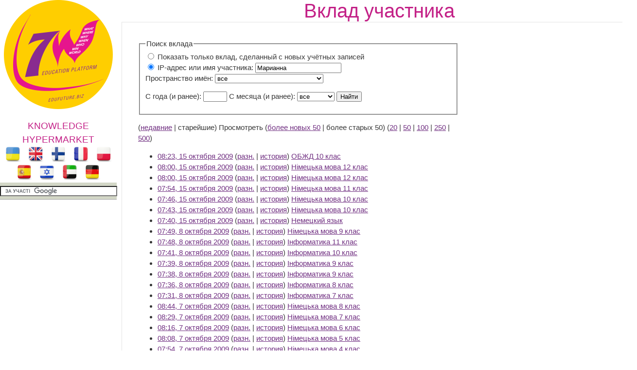

--- FILE ---
content_type: text/html; charset=utf-8
request_url: https://edufuture.biz/index.php?title=%D0%A1%D0%BB%D1%83%D0%B6%D0%B5%D0%B1%D0%BD%D0%B0%D1%8F:Contributions&offset=20091015082401&limit=50&target=%D0%9C%D0%B0%D1%80%D0%B8%D0%B0%D0%BD%D0%BD%D0%B0
body_size: 10361
content:
<!DOCTYPE html>
<html>
<!--START HEADER-->
<head>
	<meta http-equiv="X-UA-Compatible" content="IE=edge" />	
	<meta name="facebook-domain-verification" content="sq9krcuufbqgwmja0denyd6ivyj3zm" />

	<meta http-equiv="Content-Type" content="text/html; charset=utf-8" />
	<meta name="generator" content="MediaWiki 1.16.0" />
<link rel="shortcut icon" href="/favicon.ico" />
<link rel="search" type="application/opensearchdescription+xml" href="/opensearch_desc.php" title="Гипермаркет знаний (ru)" />
<link rel="alternate" type="application/atom+xml" title="«Служебная:Contributions» — Atom-лента" href="/index.php?title=%D0%A1%D0%BB%D1%83%D0%B6%D0%B5%D0%B1%D0%BD%D0%B0%D1%8F:Contributions&amp;feed=atom&amp;limit=50&amp;target=%D0%9C%D0%B0%D1%80%D0%B8%D0%B0%D0%BD%D0%BD%D0%B0" />
<link rel="alternate" type="application/atom+xml" title="Гипермаркет знаний — Atom-лента" href="/index.php?title=%D0%A1%D0%BB%D1%83%D0%B6%D0%B5%D0%B1%D0%BD%D0%B0%D1%8F:RecentChanges&amp;feed=atom" />	<title>Вклад участника — Гипермаркет знаний</title>
	<link rel="stylesheet" href="/skins/common/shared.css?270" media="screen" />
<link rel="stylesheet" href="/skins/common/commonPrint.css?270" media="print" />
<link rel="stylesheet" href="/skins/gz7w/main.css?270" media="screen" />
<link rel="stylesheet" href="/index.php?title=MediaWiki:Common.css&amp;usemsgcache=yes&amp;ctype=text%2Fcss&amp;smaxage=18000&amp;action=raw&amp;maxage=18000" />
<link rel="stylesheet" href="/index.php?title=MediaWiki:Print.css&amp;usemsgcache=yes&amp;ctype=text%2Fcss&amp;smaxage=18000&amp;action=raw&amp;maxage=18000" media="print" />
<link rel="stylesheet" href="/index.php?title=MediaWiki:Gz7w.css&amp;usemsgcache=yes&amp;ctype=text%2Fcss&amp;smaxage=18000&amp;action=raw&amp;maxage=18000" />
<link rel="stylesheet" href="/index.php?title=-&amp;action=raw&amp;maxage=18000&amp;gen=css" />	<script>
var skin="gz7w",
stylepath="/skins",
wgUrlProtocols="http\\:\\/\\/|https\\:\\/\\/|ftp\\:\\/\\/|irc\\:\\/\\/|gopher\\:\\/\\/|telnet\\:\\/\\/|nntp\\:\\/\\/|worldwind\\:\\/\\/|mailto\\:|news\\:|svn\\:\\/\\/",
wgArticlePath="/index.php?title=$1",
wgScriptPath="",
wgScriptExtension=".php",
wgScript="/index.php",
wgVariantArticlePath=false,
wgActionPaths={},
wgServer="http://edufuture.biz",
wgCanonicalNamespace="Special",
wgCanonicalSpecialPageName="Contributions",
wgNamespaceNumber=-1,
wgPageName="Служебная:Contributions",
wgTitle="Contributions",
wgAction="view",
wgArticleId=0,
wgIsArticle=false,
wgUserName=null,
wgUserGroups=null,
wgUserLanguage="ru",
wgContentLanguage="ru",
wgBreakFrames=false,
wgCurRevisionId=0,
wgVersion="1.16.0",
wgEnableAPI=true,
wgEnableWriteAPI=true,
wgSeparatorTransformTable=[",	.", " 	,"],
wgDigitTransformTable=["", ""],
wgMainPageTitle="Гіпермаркет Знань - перший в світі",
wgFormattedNamespaces={"-2": "Медиа", "-1": "Служебная", "0": "", "1": "Обсуждение", "2": "Участник", "3": "Обсуждение участника", "4": "Гипермаркет знаний", "5": "Обсуждение Гипермаркет знаний", "6": "Файл", "7": "Обсуждение файла", "8": "MediaWiki", "9": "Обсуждение MediaWiki", "10": "Шаблон", "11": "Обсуждение шаблона", "12": "Справка", "13": "Обсуждение справки", "14": "Категория", "15": "Обсуждение категории"},
wgNamespaceIds={"медиа": -2, "служебная": -1, "": 0, "обсуждение": 1, "участник": 2, "обсуждение_участника": 3, "гипермаркет_знаний": 4, "обсуждение_гипермаркет_знаний": 5, "файл": 6, "обсуждение_файла": 7, "mediawiki": 8, "обсуждение_mediawiki": 9, "шаблон": 10, "обсуждение_шаблона": 11, "справка": 12, "обсуждение_справки": 13, "категория": 14, "обсуждение_категории": 15, "участница": 2, "обсуждение участницы": 3, "изображение": 6, "обсуждение_изображения": 7, "image": 6, "image_talk": 7},
wgSiteName="Гипермаркет знаний",
wgCategories=[],
wgRestrictionEdit=[],
wgRestrictionMove=[];
</script>	
			<!--<script type="text/javascript" src="/skins/gz7w/js/jquery.js"></script>-->
<!--<script type="text/javascript" src="/skins/gz7w/js/jqueryui.js"></script>
		<script type="text/javascript" src="/hide_links.js"></script>	-->
		<script type="text/javascript" src="/skins/gz7w/js/jquery.js"></script>
<script type="text/javascript" src="/skins/common/wikibits.js?270"><!-- wikibits js --></script>

<!-- Head Scripts -->
<script src="/skins/common/ajax.js?270"></script>
		<script type="text/javascript" src="/index.php?title=-&amp;action=raw&amp;gen=js&amp;useskin=gz7w"><!-- site js --></script>
		
			

		
		


	<link rel="stylesheet" href="/skins/gz7w/main.css" type="text/css" />
	<!--[if lte IE 7]>
	<link rel="stylesheet" href="/skins/gz7w/style-ie.css" type="text/css" />
	<![endif]-->
	<!--[if IE 8]>
	<link rel="stylesheet" href="/skins/gz7w/style-ie8.css" type="text/css" />
	<![endif]-->
	<script type="text/javascript" src="/skins/gz7w/js/active.js"></script>
	<link href="https://fonts.googleapis.com/css?family=PT+Sans+Narrow:400,700&subset=latin,cyrillic-ext,latin-ext,cyrillic" rel='stylesheet' type='text/css'>
<meta property="og:title" content="Вклад участника — Гипермаркет знаний" />
<meta property="og:site_name" content="Гіпермаркет Знань - перший в світі!" />
<meta property="og:url" content="http://edufuture.biz/index.php?title=%D0%A1%D0%BB%D1%83%D0%B6%D0%B5%D0%B1%D0%BD%D0%B0%D1%8F:Contributions&offset=20091015082401&limit=50&target=%D0%9C%D0%B0%D1%80%D0%B8%D0%B0%D0%BD%D0%BD%D0%B0" />
<meta property="og:image"  content="http://edufuture.biz/skins/images/logo.png" />
<script type="text/javascript">
    (function () {
        var w = window,
                d = document,
                protocol = /https/i.test(w.location.protocol) ? 'https:' : 'http:',
                aml = typeof admixerML !== 'undefined' ? admixerML : {};
        aml.fn = aml.fn || [];
        aml.invPath = aml.invPath || (protocol + '//inv-nets.admixer.net/');
        aml.cdnPath = aml.cdnPath || (protocol + '//cdn.admixer.net/');
        if (!w.admixerML) {
            var lodash = document.createElement('script');
            lodash.id = 'amlScript';
            lodash.async = true;
            lodash.type = 'text/javascript';
            lodash.src = aml.cdnPath + 'scripts3/loader2.js';
            var node = d.getElementsByTagName('script')[0];
            node.parentNode.insertBefore(lodash, node);
            w.admixerML = aml;
        }
    })();
</script>

<script type="text/javascript">
    admixerML.fn.push(function () {

        admixerML.defineSlot({
            z: 'e25ba4db-b3cc-4b71-ba87-416b038ba7d4',
            ph: 'admixer_e25ba4dbb3cc4b71ba87416b038ba7d4_zone_11950_sect_3525_site_3215',
            i: 'inv-nets'
        });
        admixerML.singleRequest();
    });
</script>

<script type="text/javascript">
    admixerML.fn.push(function () {

        admixerML.defineSlot({
            z: '7c57d960-5691-4a10-aefd-05b39dbe0189',
            ph: 'admixer_7c57d96056914a10aefd05b39dbe0189_zone_11949_sect_3525_site_3215',
            i: 'inv-nets'
        });
        admixerML.singleRequest();
    });
</script>

</head>
<!--END HEADER-->




<body  class="mediawiki ltr ns--1 ns-special page-Служебная_Contributions skin-gz7w">

<style>
#searchg{
width: 97%;
}
</style> 

<div class="content">
	<div class="left-col">	
		<a href="https://edufuture.biz/" class="logo"></a>
		<a style="text-decoration: none;" href="https://edufuture.biz/index.php?title=%D0%93%D0%B8%D0%BF%D0%B5%D1%80%D0%BC%D0%B0%D1%80%D0%BA%D0%B5%D1%82_%D0%B7%D0%BD%D0%B0%D0%BD%D0%B8%D0%B9_-_%D0%BF%D0%B5%D1%80%D0%B2%D1%8B%D0%B9_%D0%B2_%D0%BC%D0%B8%D1%80%D0%B5!"><p style="margin-bottom: 0px; font-family: 'Cuprum', sans-serif; font-size: 19px; color:#c32187;text-align: center;">KNOWLEDGE HYPERMARKET</p></a>
				<div style="text-align: center;">
		<a href="https://edufuture.biz/ua/"><img style="height:32px;" src="https://edufuture.biz/ico/flag/ua_flag.png" title="Українська версія" /></a>
		<!--<a href="http://edufuture.biz/index.php?title=Hypermarket_of_knowledge_-_the_first_in_the_world!"><img style="height:32px;" src="http://edufuture.biz/ico/flag/en_flag.png" title="English version" /></a>-->
		<a href="https://edufuture.biz/en/" rel="nofollow"><img style="height:32px;" src="https://edufuture.biz/ico/flag/en_flag.png" title="English version" /></a>
		<!--<a href="http://edufuture.biz/ru/"><img style="height:32px;" src="http://edufuture.biz/ico/flag/ru_flag.png" title="Русская версия" /></a> -->
		<a href="https://edufuture.biz/fin/" rel="nofollow"><img style="height:32px;" src="https://edufuture.biz/ico/flag/fin_flag.png" title="suomalainen versio" /></a>
		<a href="https://edufuture.biz/index.php?title=Hypermarch%C3%A9_des_connaissances_est_le_premier_dans_le_monde" rel="nofollow"><img style="height:32px;" src="https://edufuture.biz/ico/flag/fr_flag.png" title="version française" /></a>
		<a href="https://edufuture.biz/index.php?title=Hipermarket_Wiedzy_-_pierwszy_na_%C5%9Bwiecie" rel="nofollow"><img style="height:32px;" src="https://edufuture.biz/ico/flag/pl_flag.png" title="Polska wersja" /></a>
		<a href="https://edufuture.biz/index.php?title=El_hipermercado_de_conocimientos_es_el_primero_en_el_mundo" rel="nofollow"><img style="height:32px;" src="https://edufuture.biz/ico/flag/esp_flag.png" title="versión española" /></a>
		<a href="https://edufuture.biz/index.php?title=%D7%94%D7%99%D7%A4%D7%A8%D7%9E%D7%A8%D7%A7%D7%98_%D7%A9%D7%9C_%D7%99%D7%93%D7%A2_-_%D7%94%D7%A8%D7%90%D7%A9%D7%95%D7%9F_%D7%91%D7%A2%D7%95%D7%9C%D7%9D" rel="nofollow"><img style="height:32px;" src="https://edufuture.biz/ico/flag/izrl_flag.png" title="עברי" /></a>
		<a href="https://edufuture.biz/index.php?title=%D9%87%D8%A7%D9%8A%D8%A8%D8%B1_%D9%85%D8%A7%D8%B1%D9%83%D8%AA_%D8%A7%D9%84%D9%85%D8%B9%D8%A7%D8%B1%D9%81_%E2%80%93_%D8%A7%D9%84%D8%A3%D9%88%D9%84_%D9%81%D9%8A_%D8%A7%D9%84%D8%B9%D8%A7%D9%84%D9%85" rel="nofollow"><img style="height:32px;" src="https://edufuture.biz/ico/flag/arab_flag.png" title="العربية" /></a>
		<a href="https://edufuture.biz/index.php?title=%D9%87%D8%A7%D9%8A%D8%A8%D8%B1_%D9%85%D8%A7%D8%B1%D9%83%D8%AA_%D8%A7%D9%84%D9%85%D8%B9%D8%A7%D8%B1%D9%81_%E2%80%93_%D8%A7%D9%84%D8%A3%D9%88%D9%84_%D9%81%D9%8A_%D8%A7%D9%84%D8%B9%D8%A7%D9%84%D9%85" rel="nofollow"><img style="height:32px;" src="https://edufuture.biz/ico/flag/de_flag.png" title="العربية" /></a>
		</div>
		<div class="search-block" style="height:27px; max-width:240px;">
		<form action="https://edufuture.biz/search.php" id="cse-search-box" style="margin: 0;padding: 0;">
    <input type="hidden" name="cx" value="partner-pub-9294014020567466:3765303836" />
    <input type="hidden" name="cof" value="FORID:10" />
    <input type="hidden" name="ie" value="UTF-8" />
    <input id="searchg" type="text" value="" name="q" size="29" style="border: 1px solid rgb(126, 157, 185); padding: 2px; background: url() 0% 50% no-repeat rgb(255, 255, 255); " />
    <input style="display:none;" type="submit" name="sa" value="" />
</form>
<script type="text/javascript" src="https://www.google.com.ua/coop/cse/brand?form=cse-search-box&amp;lang=uk"></script>

		</div>

		<br>

		<div class="left-menu">
		
	
	

		</div>
		<div style="clear: both;"></div>		
					<!--temp insert start -->
			<div class="pBody">
			<ul>
				</ul>
		</div>
	<!--temp insert end -->
	

	</div>
	
	
	
	
	
	
	
	<div class="right-col">
		<div class="right-col2">
			<div style="clear: both;"></div>		
			
			
		


		<!-- top banner -->
		<center>
				</center>
		<!-- /top banner -->
	
<div style="max-width:1062px; font-family: 'Cuprum', sans-serif; font-size:40px; color:#c32187"><center>Вклад участника</center></div>
			
		
 

<!-- start content -->

<div id="dle-content" style="min-width:1000px;">
 <div class="full-news">
	<div class="full-news-left">
		<div class="full-news-left2">
			<div class="full-news-left3">
			
		
				<!--<div style="clear: both;height: 20px;"></div>-->
				
				<div class="full-story-text">
					<div class="full-right1">
						<div class="full-right1-2">

				
<!--<div style="margin-top:27px; float: left;width: 340px; height:305px; padding-left:5px; border: 0px dashed #95d4e2; background-color: #fff;"></div>-->
<table>
<tr>
<td>



<!--=================================================================NEW-->					
<div style="float: right;width: 338px;height:280px; padding-left:5px;">
 
<!--<iframe src="http://t1.xvatit.com/js/banner.php?id=5&cat=35&f=300x250" name="banner" width="300" height="250" frameborder="0" vspace="0" hspace="0" marginwidth="0" marginheight="0" scrolling="no"></iframe>-->



</div>
 <form method="get" action="/index.php">	<input type="hidden" value="50" name="limit" />
	<input type="hidden" name="tagfilter" />
	<input type="hidden" value="Служебная:Contributions" name="title" />
<fieldset><legend>Поиск вклада</legend><input name="contribs" type="radio" value="newbie" id="newbie" />&nbsp;<label for="newbie">Показать только вклад, сделанный с новых учётных записей</label><br /><input name="contribs" type="radio" value="user" checked="checked" id="user" />&nbsp;<label for="user">IP-адрес или имя участника:</label> <input size="20" value="Марианна" name="target" /> <span style="white-space: nowrap"><label for="namespace">Пространство имён:</label> <select id="namespace" name="namespace" class="namespaceselector">
<option value="" selected="selected">все</option>
<option value="0">(Основное)</option>
<option value="1">Обсуждение</option>
<option value="2">Участник</option>
<option value="3">Обсуждение участника</option>
<option value="4">Гипермаркет знаний</option>
<option value="5">Обсуждение Гипермаркет знаний</option>
<option value="6">Файл</option>
<option value="7">Обсуждение файла</option>
<option value="8">MediaWiki</option>
<option value="9">Обсуждение MediaWiki</option>
<option value="10">Шаблон</option>
<option value="11">Обсуждение шаблона</option>
<option value="12">Справка</option>
<option value="13">Обсуждение справки</option>
<option value="14">Категория</option>
<option value="15">Обсуждение категории</option>
</select></span><p><span style="white-space: nowrap"><label for="year">С года (и ранее):</label> <input name="year" size="4" value="" id="year" maxlength="4" /> <label for="month">С месяца (и ранее):</label> <select id="month" name="month" class="mw-month-selector"><option value="-1">все</option>
<option value="1">январь</option>
<option value="2">февраль</option>
<option value="3">март</option>
<option value="4">апрель</option>
<option value="5">май</option>
<option value="6">июнь</option>
<option value="7">июль</option>
<option value="8">август</option>
<option value="9">сентябрь</option>
<option value="10">октябрь</option>
<option value="11">ноябрь</option>
<option value="12">декабрь</option></select></span> <input type="submit" value="Найти" /></p><p id='mw-sp-contributions-explain'></p></fieldset></form><p>(<a href="/index.php?title=%D0%A1%D0%BB%D1%83%D0%B6%D0%B5%D0%B1%D0%BD%D0%B0%D1%8F:Contributions&amp;target=%D0%9C%D0%B0%D1%80%D0%B8%D0%B0%D0%BD%D0%BD%D0%B0" title="Служебная:Contributions" rel="first" class="mw-firstlink">недавние</a> | старейшие) Просмотреть (<a href="/index.php?title=%D0%A1%D0%BB%D1%83%D0%B6%D0%B5%D0%B1%D0%BD%D0%B0%D1%8F:Contributions&amp;dir=prev&amp;offset=20091015082313&amp;target=%D0%9C%D0%B0%D1%80%D0%B8%D0%B0%D0%BD%D0%BD%D0%B0" title="Служебная:Contributions" rel="prev" class="mw-prevlink">более новых 50</a>  |  более старых 50) (<a href="/index.php?title=%D0%A1%D0%BB%D1%83%D0%B6%D0%B5%D0%B1%D0%BD%D0%B0%D1%8F:Contributions&amp;offset=20091015082401&amp;limit=20&amp;target=%D0%9C%D0%B0%D1%80%D0%B8%D0%B0%D0%BD%D0%BD%D0%B0" title="Служебная:Contributions" class="mw-numlink">20</a> | <a href="/index.php?title=%D0%A1%D0%BB%D1%83%D0%B6%D0%B5%D0%B1%D0%BD%D0%B0%D1%8F:Contributions&amp;offset=20091015082401&amp;limit=50&amp;target=%D0%9C%D0%B0%D1%80%D0%B8%D0%B0%D0%BD%D0%BD%D0%B0" title="Служебная:Contributions" class="mw-numlink">50</a> | <a href="/index.php?title=%D0%A1%D0%BB%D1%83%D0%B6%D0%B5%D0%B1%D0%BD%D0%B0%D1%8F:Contributions&amp;offset=20091015082401&amp;limit=100&amp;target=%D0%9C%D0%B0%D1%80%D0%B8%D0%B0%D0%BD%D0%BD%D0%B0" title="Служебная:Contributions" class="mw-numlink">100</a> | <a href="/index.php?title=%D0%A1%D0%BB%D1%83%D0%B6%D0%B5%D0%B1%D0%BD%D0%B0%D1%8F:Contributions&amp;offset=20091015082401&amp;limit=250&amp;target=%D0%9C%D0%B0%D1%80%D0%B8%D0%B0%D0%BD%D0%BD%D0%B0" title="Служебная:Contributions" class="mw-numlink">250</a> | <a href="/index.php?title=%D0%A1%D0%BB%D1%83%D0%B6%D0%B5%D0%B1%D0%BD%D0%B0%D1%8F:Contributions&amp;offset=20091015082401&amp;limit=500&amp;target=%D0%9C%D0%B0%D1%80%D0%B8%D0%B0%D0%BD%D0%BD%D0%B0" title="Служебная:Contributions" class="mw-numlink">500</a>)</p><ul>
<li class=""><a href="/index.php?title=%D0%9E%D0%91%D0%96%D0%94_10_%D0%BA%D0%BB%D0%B0%D1%81&amp;oldid=10543" title="ОБЖД 10 клас">08:23, 15 октября 2009</a> (<a href="/index.php?title=%D0%9E%D0%91%D0%96%D0%94_10_%D0%BA%D0%BB%D0%B0%D1%81&amp;diff=prev&amp;oldid=10543" title="ОБЖД 10 клас">разн.</a> | <a href="/index.php?title=%D0%9E%D0%91%D0%96%D0%94_10_%D0%BA%D0%BB%D0%B0%D1%81&amp;action=history" title="ОБЖД 10 клас">история</a>)  <a href="/index.php?title=%D0%9E%D0%91%D0%96%D0%94_10_%D0%BA%D0%BB%D0%B0%D1%81" title="ОБЖД 10 клас">ОБЖД 10 клас</a> ‎  </li>
<li class=""><a href="/index.php?title=%D0%9D%D1%96%D0%BC%D0%B5%D1%86%D1%8C%D0%BA%D0%B0_%D0%BC%D0%BE%D0%B2%D0%B0_12_%D0%BA%D0%BB%D0%B0%D1%81&amp;oldid=10537" title="Німецька мова 12 клас">08:00, 15 октября 2009</a> (<a href="/index.php?title=%D0%9D%D1%96%D0%BC%D0%B5%D1%86%D1%8C%D0%BA%D0%B0_%D0%BC%D0%BE%D0%B2%D0%B0_12_%D0%BA%D0%BB%D0%B0%D1%81&amp;diff=prev&amp;oldid=10537" title="Німецька мова 12 клас">разн.</a> | <a href="/index.php?title=%D0%9D%D1%96%D0%BC%D0%B5%D1%86%D1%8C%D0%BA%D0%B0_%D0%BC%D0%BE%D0%B2%D0%B0_12_%D0%BA%D0%BB%D0%B0%D1%81&amp;action=history" title="Німецька мова 12 клас">история</a>)  <a href="/index.php?title=%D0%9D%D1%96%D0%BC%D0%B5%D1%86%D1%8C%D0%BA%D0%B0_%D0%BC%D0%BE%D0%B2%D0%B0_12_%D0%BA%D0%BB%D0%B0%D1%81" title="Німецька мова 12 клас">Німецька мова 12 клас</a> ‎  </li>
<li class=""><a href="/index.php?title=%D0%9D%D1%96%D0%BC%D0%B5%D1%86%D1%8C%D0%BA%D0%B0_%D0%BC%D0%BE%D0%B2%D0%B0_12_%D0%BA%D0%BB%D0%B0%D1%81&amp;oldid=10536" title="Німецька мова 12 клас">08:00, 15 октября 2009</a> (<a href="/index.php?title=%D0%9D%D1%96%D0%BC%D0%B5%D1%86%D1%8C%D0%BA%D0%B0_%D0%BC%D0%BE%D0%B2%D0%B0_12_%D0%BA%D0%BB%D0%B0%D1%81&amp;diff=prev&amp;oldid=10536" title="Німецька мова 12 клас">разн.</a> | <a href="/index.php?title=%D0%9D%D1%96%D0%BC%D0%B5%D1%86%D1%8C%D0%BA%D0%B0_%D0%BC%D0%BE%D0%B2%D0%B0_12_%D0%BA%D0%BB%D0%B0%D1%81&amp;action=history" title="Німецька мова 12 клас">история</a>)  <a href="/index.php?title=%D0%9D%D1%96%D0%BC%D0%B5%D1%86%D1%8C%D0%BA%D0%B0_%D0%BC%D0%BE%D0%B2%D0%B0_12_%D0%BA%D0%BB%D0%B0%D1%81" title="Німецька мова 12 клас">Німецька мова 12 клас</a> ‎  </li>
<li class=""><a href="/index.php?title=%D0%9D%D1%96%D0%BC%D0%B5%D1%86%D1%8C%D0%BA%D0%B0_%D0%BC%D0%BE%D0%B2%D0%B0_11_%D0%BA%D0%BB%D0%B0%D1%81&amp;oldid=10535" title="Німецька мова 11 клас">07:54, 15 октября 2009</a> (<a href="/index.php?title=%D0%9D%D1%96%D0%BC%D0%B5%D1%86%D1%8C%D0%BA%D0%B0_%D0%BC%D0%BE%D0%B2%D0%B0_11_%D0%BA%D0%BB%D0%B0%D1%81&amp;diff=prev&amp;oldid=10535" title="Німецька мова 11 клас">разн.</a> | <a href="/index.php?title=%D0%9D%D1%96%D0%BC%D0%B5%D1%86%D1%8C%D0%BA%D0%B0_%D0%BC%D0%BE%D0%B2%D0%B0_11_%D0%BA%D0%BB%D0%B0%D1%81&amp;action=history" title="Німецька мова 11 клас">история</a>)  <a href="/index.php?title=%D0%9D%D1%96%D0%BC%D0%B5%D1%86%D1%8C%D0%BA%D0%B0_%D0%BC%D0%BE%D0%B2%D0%B0_11_%D0%BA%D0%BB%D0%B0%D1%81" title="Німецька мова 11 клас">Німецька мова 11 клас</a> ‎  </li>
<li class=""><a href="/index.php?title=%D0%9D%D1%96%D0%BC%D0%B5%D1%86%D1%8C%D0%BA%D0%B0_%D0%BC%D0%BE%D0%B2%D0%B0_10_%D0%BA%D0%BB%D0%B0%D1%81&amp;oldid=10534" title="Німецька мова 10 клас">07:46, 15 октября 2009</a> (<a href="/index.php?title=%D0%9D%D1%96%D0%BC%D0%B5%D1%86%D1%8C%D0%BA%D0%B0_%D0%BC%D0%BE%D0%B2%D0%B0_10_%D0%BA%D0%BB%D0%B0%D1%81&amp;diff=prev&amp;oldid=10534" title="Німецька мова 10 клас">разн.</a> | <a href="/index.php?title=%D0%9D%D1%96%D0%BC%D0%B5%D1%86%D1%8C%D0%BA%D0%B0_%D0%BC%D0%BE%D0%B2%D0%B0_10_%D0%BA%D0%BB%D0%B0%D1%81&amp;action=history" title="Німецька мова 10 клас">история</a>)  <a href="/index.php?title=%D0%9D%D1%96%D0%BC%D0%B5%D1%86%D1%8C%D0%BA%D0%B0_%D0%BC%D0%BE%D0%B2%D0%B0_10_%D0%BA%D0%BB%D0%B0%D1%81" title="Німецька мова 10 клас">Німецька мова 10 клас</a> ‎  </li>
<li class=""><a href="/index.php?title=%D0%9D%D1%96%D0%BC%D0%B5%D1%86%D1%8C%D0%BA%D0%B0_%D0%BC%D0%BE%D0%B2%D0%B0_10_%D0%BA%D0%BB%D0%B0%D1%81&amp;oldid=10532" title="Німецька мова 10 клас">07:43, 15 октября 2009</a> (<a href="/index.php?title=%D0%9D%D1%96%D0%BC%D0%B5%D1%86%D1%8C%D0%BA%D0%B0_%D0%BC%D0%BE%D0%B2%D0%B0_10_%D0%BA%D0%BB%D0%B0%D1%81&amp;diff=prev&amp;oldid=10532" title="Німецька мова 10 клас">разн.</a> | <a href="/index.php?title=%D0%9D%D1%96%D0%BC%D0%B5%D1%86%D1%8C%D0%BA%D0%B0_%D0%BC%D0%BE%D0%B2%D0%B0_10_%D0%BA%D0%BB%D0%B0%D1%81&amp;action=history" title="Німецька мова 10 клас">история</a>)  <a href="/index.php?title=%D0%9D%D1%96%D0%BC%D0%B5%D1%86%D1%8C%D0%BA%D0%B0_%D0%BC%D0%BE%D0%B2%D0%B0_10_%D0%BA%D0%BB%D0%B0%D1%81" title="Німецька мова 10 клас">Німецька мова 10 клас</a> ‎  </li>
<li class=""><a href="/index.php?title=%D0%9D%D0%B5%D0%BC%D0%B5%D1%86%D0%BA%D0%B8%D0%B9_%D1%8F%D0%B7%D1%8B%D0%BA&amp;oldid=10531" title="Немецкий язык">07:40, 15 октября 2009</a> (<a href="/index.php?title=%D0%9D%D0%B5%D0%BC%D0%B5%D1%86%D0%BA%D0%B8%D0%B9_%D1%8F%D0%B7%D1%8B%D0%BA&amp;diff=prev&amp;oldid=10531" title="Немецкий язык">разн.</a> | <a href="/index.php?title=%D0%9D%D0%B5%D0%BC%D0%B5%D1%86%D0%BA%D0%B8%D0%B9_%D1%8F%D0%B7%D1%8B%D0%BA&amp;action=history" title="Немецкий язык">история</a>)  <a href="/index.php?title=%D0%9D%D0%B5%D0%BC%D0%B5%D1%86%D0%BA%D0%B8%D0%B9_%D1%8F%D0%B7%D1%8B%D0%BA" title="Немецкий язык">Немецкий язык</a> ‎  </li>
<li class=""><a href="/index.php?title=%D0%9D%D1%96%D0%BC%D0%B5%D1%86%D1%8C%D0%BA%D0%B0_%D0%BC%D0%BE%D0%B2%D0%B0_9_%D0%BA%D0%BB%D0%B0%D1%81&amp;oldid=9920" title="Німецька мова 9 клас">07:49, 8 октября 2009</a> (<a href="/index.php?title=%D0%9D%D1%96%D0%BC%D0%B5%D1%86%D1%8C%D0%BA%D0%B0_%D0%BC%D0%BE%D0%B2%D0%B0_9_%D0%BA%D0%BB%D0%B0%D1%81&amp;diff=prev&amp;oldid=9920" title="Німецька мова 9 клас">разн.</a> | <a href="/index.php?title=%D0%9D%D1%96%D0%BC%D0%B5%D1%86%D1%8C%D0%BA%D0%B0_%D0%BC%D0%BE%D0%B2%D0%B0_9_%D0%BA%D0%BB%D0%B0%D1%81&amp;action=history" title="Німецька мова 9 клас">история</a>)  <a href="/index.php?title=%D0%9D%D1%96%D0%BC%D0%B5%D1%86%D1%8C%D0%BA%D0%B0_%D0%BC%D0%BE%D0%B2%D0%B0_9_%D0%BA%D0%BB%D0%B0%D1%81" title="Німецька мова 9 клас">Німецька мова 9 клас</a> ‎  </li>
<li class=""><a href="/index.php?title=%D0%86%D0%BD%D1%84%D0%BE%D1%80%D0%BC%D0%B0%D1%82%D0%B8%D0%BA%D0%B0_11_%D0%BA%D0%BB%D0%B0%D1%81&amp;oldid=9919" title="Інформатика 11 клас">07:48, 8 октября 2009</a> (<a href="/index.php?title=%D0%86%D0%BD%D1%84%D0%BE%D1%80%D0%BC%D0%B0%D1%82%D0%B8%D0%BA%D0%B0_11_%D0%BA%D0%BB%D0%B0%D1%81&amp;diff=prev&amp;oldid=9919" title="Інформатика 11 клас">разн.</a> | <a href="/index.php?title=%D0%86%D0%BD%D1%84%D0%BE%D1%80%D0%BC%D0%B0%D1%82%D0%B8%D0%BA%D0%B0_11_%D0%BA%D0%BB%D0%B0%D1%81&amp;action=history" title="Інформатика 11 клас">история</a>)  <a href="/index.php?title=%D0%86%D0%BD%D1%84%D0%BE%D1%80%D0%BC%D0%B0%D1%82%D0%B8%D0%BA%D0%B0_11_%D0%BA%D0%BB%D0%B0%D1%81" title="Інформатика 11 клас">Інформатика 11 клас</a> ‎  </li>
<li class=""><a href="/index.php?title=%D0%86%D0%BD%D1%84%D0%BE%D1%80%D0%BC%D0%B0%D1%82%D0%B8%D0%BA%D0%B0_10_%D0%BA%D0%BB%D0%B0%D1%81&amp;oldid=9918" title="Інформатика 10 клас">07:41, 8 октября 2009</a> (<a href="/index.php?title=%D0%86%D0%BD%D1%84%D0%BE%D1%80%D0%BC%D0%B0%D1%82%D0%B8%D0%BA%D0%B0_10_%D0%BA%D0%BB%D0%B0%D1%81&amp;diff=prev&amp;oldid=9918" title="Інформатика 10 клас">разн.</a> | <a href="/index.php?title=%D0%86%D0%BD%D1%84%D0%BE%D1%80%D0%BC%D0%B0%D1%82%D0%B8%D0%BA%D0%B0_10_%D0%BA%D0%BB%D0%B0%D1%81&amp;action=history" title="Інформатика 10 клас">история</a>)  <a href="/index.php?title=%D0%86%D0%BD%D1%84%D0%BE%D1%80%D0%BC%D0%B0%D1%82%D0%B8%D0%BA%D0%B0_10_%D0%BA%D0%BB%D0%B0%D1%81" title="Інформатика 10 клас">Інформатика 10 клас</a> ‎  </li>
<li class=""><a href="/index.php?title=%D0%86%D0%BD%D1%84%D0%BE%D1%80%D0%BC%D0%B0%D1%82%D0%B8%D0%BA%D0%B0_9_%D0%BA%D0%BB%D0%B0%D1%81&amp;oldid=9917" title="Інформатика 9 клас">07:39, 8 октября 2009</a> (<a href="/index.php?title=%D0%86%D0%BD%D1%84%D0%BE%D1%80%D0%BC%D0%B0%D1%82%D0%B8%D0%BA%D0%B0_9_%D0%BA%D0%BB%D0%B0%D1%81&amp;diff=prev&amp;oldid=9917" title="Інформатика 9 клас">разн.</a> | <a href="/index.php?title=%D0%86%D0%BD%D1%84%D0%BE%D1%80%D0%BC%D0%B0%D1%82%D0%B8%D0%BA%D0%B0_9_%D0%BA%D0%BB%D0%B0%D1%81&amp;action=history" title="Інформатика 9 клас">история</a>)  <a href="/index.php?title=%D0%86%D0%BD%D1%84%D0%BE%D1%80%D0%BC%D0%B0%D1%82%D0%B8%D0%BA%D0%B0_9_%D0%BA%D0%BB%D0%B0%D1%81" title="Інформатика 9 клас">Інформатика 9 клас</a> ‎  </li>
<li class=""><a href="/index.php?title=%D0%86%D0%BD%D1%84%D0%BE%D1%80%D0%BC%D0%B0%D1%82%D0%B8%D0%BA%D0%B0_9_%D0%BA%D0%BB%D0%B0%D1%81&amp;oldid=9916" title="Інформатика 9 клас">07:38, 8 октября 2009</a> (<a href="/index.php?title=%D0%86%D0%BD%D1%84%D0%BE%D1%80%D0%BC%D0%B0%D1%82%D0%B8%D0%BA%D0%B0_9_%D0%BA%D0%BB%D0%B0%D1%81&amp;diff=prev&amp;oldid=9916" title="Інформатика 9 клас">разн.</a> | <a href="/index.php?title=%D0%86%D0%BD%D1%84%D0%BE%D1%80%D0%BC%D0%B0%D1%82%D0%B8%D0%BA%D0%B0_9_%D0%BA%D0%BB%D0%B0%D1%81&amp;action=history" title="Інформатика 9 клас">история</a>)  <a href="/index.php?title=%D0%86%D0%BD%D1%84%D0%BE%D1%80%D0%BC%D0%B0%D1%82%D0%B8%D0%BA%D0%B0_9_%D0%BA%D0%BB%D0%B0%D1%81" title="Інформатика 9 клас">Інформатика 9 клас</a> ‎  </li>
<li class=""><a href="/index.php?title=%D0%86%D0%BD%D1%84%D0%BE%D1%80%D0%BC%D0%B0%D1%82%D0%B8%D0%BA%D0%B0_8_%D0%BA%D0%BB%D0%B0%D1%81&amp;oldid=9915" title="Інформатика 8 клас">07:36, 8 октября 2009</a> (<a href="/index.php?title=%D0%86%D0%BD%D1%84%D0%BE%D1%80%D0%BC%D0%B0%D1%82%D0%B8%D0%BA%D0%B0_8_%D0%BA%D0%BB%D0%B0%D1%81&amp;diff=prev&amp;oldid=9915" title="Інформатика 8 клас">разн.</a> | <a href="/index.php?title=%D0%86%D0%BD%D1%84%D0%BE%D1%80%D0%BC%D0%B0%D1%82%D0%B8%D0%BA%D0%B0_8_%D0%BA%D0%BB%D0%B0%D1%81&amp;action=history" title="Інформатика 8 клас">история</a>)  <a href="/index.php?title=%D0%86%D0%BD%D1%84%D0%BE%D1%80%D0%BC%D0%B0%D1%82%D0%B8%D0%BA%D0%B0_8_%D0%BA%D0%BB%D0%B0%D1%81" title="Інформатика 8 клас">Інформатика 8 клас</a> ‎  </li>
<li class=""><a href="/index.php?title=%D0%86%D0%BD%D1%84%D0%BE%D1%80%D0%BC%D0%B0%D1%82%D0%B8%D0%BA%D0%B0_7_%D0%BA%D0%BB%D0%B0%D1%81&amp;oldid=9914" title="Інформатика 7 клас">07:31, 8 октября 2009</a> (<a href="/index.php?title=%D0%86%D0%BD%D1%84%D0%BE%D1%80%D0%BC%D0%B0%D1%82%D0%B8%D0%BA%D0%B0_7_%D0%BA%D0%BB%D0%B0%D1%81&amp;diff=prev&amp;oldid=9914" title="Інформатика 7 клас">разн.</a> | <a href="/index.php?title=%D0%86%D0%BD%D1%84%D0%BE%D1%80%D0%BC%D0%B0%D1%82%D0%B8%D0%BA%D0%B0_7_%D0%BA%D0%BB%D0%B0%D1%81&amp;action=history" title="Інформатика 7 клас">история</a>)  <a href="/index.php?title=%D0%86%D0%BD%D1%84%D0%BE%D1%80%D0%BC%D0%B0%D1%82%D0%B8%D0%BA%D0%B0_7_%D0%BA%D0%BB%D0%B0%D1%81" title="Інформатика 7 клас">Інформатика 7 клас</a> ‎  </li>
<li class=""><a href="/index.php?title=%D0%9D%D1%96%D0%BC%D0%B5%D1%86%D1%8C%D0%BA%D0%B0_%D0%BC%D0%BE%D0%B2%D0%B0_8_%D0%BA%D0%BB%D0%B0%D1%81&amp;oldid=9890" title="Німецька мова 8 клас">08:44, 7 октября 2009</a> (<a href="/index.php?title=%D0%9D%D1%96%D0%BC%D0%B5%D1%86%D1%8C%D0%BA%D0%B0_%D0%BC%D0%BE%D0%B2%D0%B0_8_%D0%BA%D0%BB%D0%B0%D1%81&amp;diff=prev&amp;oldid=9890" title="Німецька мова 8 клас">разн.</a> | <a href="/index.php?title=%D0%9D%D1%96%D0%BC%D0%B5%D1%86%D1%8C%D0%BA%D0%B0_%D0%BC%D0%BE%D0%B2%D0%B0_8_%D0%BA%D0%BB%D0%B0%D1%81&amp;action=history" title="Німецька мова 8 клас">история</a>)  <a href="/index.php?title=%D0%9D%D1%96%D0%BC%D0%B5%D1%86%D1%8C%D0%BA%D0%B0_%D0%BC%D0%BE%D0%B2%D0%B0_8_%D0%BA%D0%BB%D0%B0%D1%81" title="Німецька мова 8 клас">Німецька мова 8 клас</a> ‎  </li>
<li class=""><a href="/index.php?title=%D0%9D%D1%96%D0%BC%D0%B5%D1%86%D1%8C%D0%BA%D0%B0_%D0%BC%D0%BE%D0%B2%D0%B0_7_%D0%BA%D0%BB%D0%B0%D1%81&amp;oldid=9886" title="Німецька мова 7 клас">08:29, 7 октября 2009</a> (<a href="/index.php?title=%D0%9D%D1%96%D0%BC%D0%B5%D1%86%D1%8C%D0%BA%D0%B0_%D0%BC%D0%BE%D0%B2%D0%B0_7_%D0%BA%D0%BB%D0%B0%D1%81&amp;diff=prev&amp;oldid=9886" title="Німецька мова 7 клас">разн.</a> | <a href="/index.php?title=%D0%9D%D1%96%D0%BC%D0%B5%D1%86%D1%8C%D0%BA%D0%B0_%D0%BC%D0%BE%D0%B2%D0%B0_7_%D0%BA%D0%BB%D0%B0%D1%81&amp;action=history" title="Німецька мова 7 клас">история</a>)  <a href="/index.php?title=%D0%9D%D1%96%D0%BC%D0%B5%D1%86%D1%8C%D0%BA%D0%B0_%D0%BC%D0%BE%D0%B2%D0%B0_7_%D0%BA%D0%BB%D0%B0%D1%81" title="Німецька мова 7 клас">Німецька мова 7 клас</a> ‎  </li>
<li class=""><a href="/index.php?title=%D0%9D%D1%96%D0%BC%D0%B5%D1%86%D1%8C%D0%BA%D0%B0_%D0%BC%D0%BE%D0%B2%D0%B0_6_%D0%BA%D0%BB%D0%B0%D1%81&amp;oldid=9880" title="Німецька мова 6 клас">08:16, 7 октября 2009</a> (<a href="/index.php?title=%D0%9D%D1%96%D0%BC%D0%B5%D1%86%D1%8C%D0%BA%D0%B0_%D0%BC%D0%BE%D0%B2%D0%B0_6_%D0%BA%D0%BB%D0%B0%D1%81&amp;diff=prev&amp;oldid=9880" title="Німецька мова 6 клас">разн.</a> | <a href="/index.php?title=%D0%9D%D1%96%D0%BC%D0%B5%D1%86%D1%8C%D0%BA%D0%B0_%D0%BC%D0%BE%D0%B2%D0%B0_6_%D0%BA%D0%BB%D0%B0%D1%81&amp;action=history" title="Німецька мова 6 клас">история</a>)  <a href="/index.php?title=%D0%9D%D1%96%D0%BC%D0%B5%D1%86%D1%8C%D0%BA%D0%B0_%D0%BC%D0%BE%D0%B2%D0%B0_6_%D0%BA%D0%BB%D0%B0%D1%81" title="Німецька мова 6 клас">Німецька мова 6 клас</a> ‎  </li>
<li class=""><a href="/index.php?title=%D0%9D%D1%96%D0%BC%D0%B5%D1%86%D1%8C%D0%BA%D0%B0_%D0%BC%D0%BE%D0%B2%D0%B0_5_%D0%BA%D0%BB%D0%B0%D1%81&amp;oldid=9879" title="Німецька мова 5 клас">08:08, 7 октября 2009</a> (<a href="/index.php?title=%D0%9D%D1%96%D0%BC%D0%B5%D1%86%D1%8C%D0%BA%D0%B0_%D0%BC%D0%BE%D0%B2%D0%B0_5_%D0%BA%D0%BB%D0%B0%D1%81&amp;diff=prev&amp;oldid=9879" title="Німецька мова 5 клас">разн.</a> | <a href="/index.php?title=%D0%9D%D1%96%D0%BC%D0%B5%D1%86%D1%8C%D0%BA%D0%B0_%D0%BC%D0%BE%D0%B2%D0%B0_5_%D0%BA%D0%BB%D0%B0%D1%81&amp;action=history" title="Німецька мова 5 клас">история</a>)  <a href="/index.php?title=%D0%9D%D1%96%D0%BC%D0%B5%D1%86%D1%8C%D0%BA%D0%B0_%D0%BC%D0%BE%D0%B2%D0%B0_5_%D0%BA%D0%BB%D0%B0%D1%81" title="Німецька мова 5 клас">Німецька мова 5 клас</a> ‎  </li>
<li class=""><a href="/index.php?title=%D0%9D%D1%96%D0%BC%D0%B5%D1%86%D1%8C%D0%BA%D0%B0_%D0%BC%D0%BE%D0%B2%D0%B0_4_%D0%BA%D0%BB%D0%B0%D1%81&amp;oldid=9878" title="Німецька мова 4 клас">07:54, 7 октября 2009</a> (<a href="/index.php?title=%D0%9D%D1%96%D0%BC%D0%B5%D1%86%D1%8C%D0%BA%D0%B0_%D0%BC%D0%BE%D0%B2%D0%B0_4_%D0%BA%D0%BB%D0%B0%D1%81&amp;diff=prev&amp;oldid=9878" title="Німецька мова 4 клас">разн.</a> | <a href="/index.php?title=%D0%9D%D1%96%D0%BC%D0%B5%D1%86%D1%8C%D0%BA%D0%B0_%D0%BC%D0%BE%D0%B2%D0%B0_4_%D0%BA%D0%BB%D0%B0%D1%81&amp;action=history" title="Німецька мова 4 клас">история</a>)  <a href="/index.php?title=%D0%9D%D1%96%D0%BC%D0%B5%D1%86%D1%8C%D0%BA%D0%B0_%D0%BC%D0%BE%D0%B2%D0%B0_4_%D0%BA%D0%BB%D0%B0%D1%81" title="Німецька мова 4 клас">Німецька мова 4 клас</a> ‎  </li>
<li class=""><a href="/index.php?title=%D0%9D%D1%96%D0%BC%D0%B5%D1%86%D1%8C%D0%BA%D0%B0_%D0%BC%D0%BE%D0%B2%D0%B0_4_%D0%BA%D0%BB%D0%B0%D1%81&amp;oldid=9877" title="Німецька мова 4 клас">07:54, 7 октября 2009</a> (<a href="/index.php?title=%D0%9D%D1%96%D0%BC%D0%B5%D1%86%D1%8C%D0%BA%D0%B0_%D0%BC%D0%BE%D0%B2%D0%B0_4_%D0%BA%D0%BB%D0%B0%D1%81&amp;diff=prev&amp;oldid=9877" title="Німецька мова 4 клас">разн.</a> | <a href="/index.php?title=%D0%9D%D1%96%D0%BC%D0%B5%D1%86%D1%8C%D0%BA%D0%B0_%D0%BC%D0%BE%D0%B2%D0%B0_4_%D0%BA%D0%BB%D0%B0%D1%81&amp;action=history" title="Німецька мова 4 клас">история</a>)  <a href="/index.php?title=%D0%9D%D1%96%D0%BC%D0%B5%D1%86%D1%8C%D0%BA%D0%B0_%D0%BC%D0%BE%D0%B2%D0%B0_4_%D0%BA%D0%BB%D0%B0%D1%81" title="Німецька мова 4 клас">Німецька мова 4 клас</a> ‎  </li>
<li class=""><a href="/index.php?title=%D0%9D%D1%96%D0%BC%D0%B5%D1%86%D1%8C%D0%BA%D0%B0_%D0%BC%D0%BE%D0%B2%D0%B0_4_%D0%BA%D0%BB%D0%B0%D1%81&amp;oldid=9876" title="Німецька мова 4 клас">07:53, 7 октября 2009</a> (<a href="/index.php?title=%D0%9D%D1%96%D0%BC%D0%B5%D1%86%D1%8C%D0%BA%D0%B0_%D0%BC%D0%BE%D0%B2%D0%B0_4_%D0%BA%D0%BB%D0%B0%D1%81&amp;diff=prev&amp;oldid=9876" title="Німецька мова 4 клас">разн.</a> | <a href="/index.php?title=%D0%9D%D1%96%D0%BC%D0%B5%D1%86%D1%8C%D0%BA%D0%B0_%D0%BC%D0%BE%D0%B2%D0%B0_4_%D0%BA%D0%BB%D0%B0%D1%81&amp;action=history" title="Німецька мова 4 клас">история</a>)  <a href="/index.php?title=%D0%9D%D1%96%D0%BC%D0%B5%D1%86%D1%8C%D0%BA%D0%B0_%D0%BC%D0%BE%D0%B2%D0%B0_4_%D0%BA%D0%BB%D0%B0%D1%81" title="Німецька мова 4 клас">Німецька мова 4 клас</a> ‎  </li>
<li class=""><a href="/index.php?title=%D0%9D%D1%96%D0%BC%D0%B5%D1%86%D1%8C%D0%BA%D0%B0_%D0%BC%D0%BE%D0%B2%D0%B0_4_%D0%BA%D0%BB%D0%B0%D1%81&amp;oldid=9875" title="Німецька мова 4 клас">07:53, 7 октября 2009</a> (<a href="/index.php?title=%D0%9D%D1%96%D0%BC%D0%B5%D1%86%D1%8C%D0%BA%D0%B0_%D0%BC%D0%BE%D0%B2%D0%B0_4_%D0%BA%D0%BB%D0%B0%D1%81&amp;diff=prev&amp;oldid=9875" title="Німецька мова 4 клас">разн.</a> | <a href="/index.php?title=%D0%9D%D1%96%D0%BC%D0%B5%D1%86%D1%8C%D0%BA%D0%B0_%D0%BC%D0%BE%D0%B2%D0%B0_4_%D0%BA%D0%BB%D0%B0%D1%81&amp;action=history" title="Німецька мова 4 клас">история</a>)  <a href="/index.php?title=%D0%9D%D1%96%D0%BC%D0%B5%D1%86%D1%8C%D0%BA%D0%B0_%D0%BC%D0%BE%D0%B2%D0%B0_4_%D0%BA%D0%BB%D0%B0%D1%81" title="Німецька мова 4 клас">Німецька мова 4 клас</a> ‎  </li>
<li class=""><a href="/index.php?title=%D0%9D%D1%96%D0%BC%D0%B5%D1%86%D1%8C%D0%BA%D0%B0_%D0%BC%D0%BE%D0%B2%D0%B0_3_%D0%BA%D0%BB%D0%B0%D1%81&amp;oldid=9874" title="Німецька мова 3 клас">07:39, 7 октября 2009</a> (<a href="/index.php?title=%D0%9D%D1%96%D0%BC%D0%B5%D1%86%D1%8C%D0%BA%D0%B0_%D0%BC%D0%BE%D0%B2%D0%B0_3_%D0%BA%D0%BB%D0%B0%D1%81&amp;diff=prev&amp;oldid=9874" title="Німецька мова 3 клас">разн.</a> | <a href="/index.php?title=%D0%9D%D1%96%D0%BC%D0%B5%D1%86%D1%8C%D0%BA%D0%B0_%D0%BC%D0%BE%D0%B2%D0%B0_3_%D0%BA%D0%BB%D0%B0%D1%81&amp;action=history" title="Німецька мова 3 клас">история</a>)  <a href="/index.php?title=%D0%9D%D1%96%D0%BC%D0%B5%D1%86%D1%8C%D0%BA%D0%B0_%D0%BC%D0%BE%D0%B2%D0%B0_3_%D0%BA%D0%BB%D0%B0%D1%81" title="Німецька мова 3 клас">Німецька мова 3 клас</a> ‎  </li>
<li class=""><a href="/index.php?title=%D0%97%D0%B0%D1%80%D1%83%D0%B1%D1%96%D0%B6%D0%BD%D0%B0_%D0%BB%D1%96%D1%82%D0%B5%D1%80%D0%B0%D1%82%D1%83%D1%80%D0%B0_9_%D0%BA%D0%BB%D0%B0%D1%81&amp;oldid=8940" title="Зарубіжна література 9 клас">09:15, 24 сентября 2009</a> (<a href="/index.php?title=%D0%97%D0%B0%D1%80%D1%83%D0%B1%D1%96%D0%B6%D0%BD%D0%B0_%D0%BB%D1%96%D1%82%D0%B5%D1%80%D0%B0%D1%82%D1%83%D1%80%D0%B0_9_%D0%BA%D0%BB%D0%B0%D1%81&amp;diff=prev&amp;oldid=8940" title="Зарубіжна література 9 клас">разн.</a> | <a href="/index.php?title=%D0%97%D0%B0%D1%80%D1%83%D0%B1%D1%96%D0%B6%D0%BD%D0%B0_%D0%BB%D1%96%D1%82%D0%B5%D1%80%D0%B0%D1%82%D1%83%D1%80%D0%B0_9_%D0%BA%D0%BB%D0%B0%D1%81&amp;action=history" title="Зарубіжна література 9 клас">история</a>)  <a href="/index.php?title=%D0%97%D0%B0%D1%80%D1%83%D0%B1%D1%96%D0%B6%D0%BD%D0%B0_%D0%BB%D1%96%D1%82%D0%B5%D1%80%D0%B0%D1%82%D1%83%D1%80%D0%B0_9_%D0%BA%D0%BB%D0%B0%D1%81" title="Зарубіжна література 9 клас">Зарубіжна література 9 клас</a> ‎  </li>
<li class=""><a href="/index.php?title=%D0%9D%D1%96%D0%BC%D0%B5%D1%86%D1%8C%D0%BA%D0%B0_%D0%BC%D0%BE%D0%B2%D0%B0_2_%D0%BA%D0%BB%D0%B0%D1%81&amp;oldid=8636" title="Німецька мова 2 клас">11:41, 18 сентября 2009</a> (<a href="/index.php?title=%D0%9D%D1%96%D0%BC%D0%B5%D1%86%D1%8C%D0%BA%D0%B0_%D0%BC%D0%BE%D0%B2%D0%B0_2_%D0%BA%D0%BB%D0%B0%D1%81&amp;diff=prev&amp;oldid=8636" title="Німецька мова 2 клас">разн.</a> | <a href="/index.php?title=%D0%9D%D1%96%D0%BC%D0%B5%D1%86%D1%8C%D0%BA%D0%B0_%D0%BC%D0%BE%D0%B2%D0%B0_2_%D0%BA%D0%BB%D0%B0%D1%81&amp;action=history" title="Німецька мова 2 клас">история</a>)  <a href="/index.php?title=%D0%9D%D1%96%D0%BC%D0%B5%D1%86%D1%8C%D0%BA%D0%B0_%D0%BC%D0%BE%D0%B2%D0%B0_2_%D0%BA%D0%BB%D0%B0%D1%81" title="Німецька мова 2 клас">Німецька мова 2 клас</a> ‎  </li>
<li class=""><a href="/index.php?title=%D0%9C%D1%83%D0%B7%D1%8B%D0%BA%D0%B0&amp;oldid=8635" title="Музыка">11:23, 18 сентября 2009</a> (<a href="/index.php?title=%D0%9C%D1%83%D0%B7%D1%8B%D0%BA%D0%B0&amp;diff=prev&amp;oldid=8635" title="Музыка">разн.</a> | <a href="/index.php?title=%D0%9C%D1%83%D0%B7%D1%8B%D0%BA%D0%B0&amp;action=history" title="Музыка">история</a>)  <a href="/index.php?title=%D0%9C%D1%83%D0%B7%D1%8B%D0%BA%D0%B0" title="Музыка">Музыка</a> ‎  </li>
<li class=""><a href="/index.php?title=%D0%9C%D1%83%D0%B7%D0%B8%D0%BA%D0%B0_8_%D0%BA%D0%BB%D0%B0%D1%81&amp;oldid=8634" title="Музика 8 клас">11:22, 18 сентября 2009</a> (<a href="/index.php?title=%D0%9C%D1%83%D0%B7%D0%B8%D0%BA%D0%B0_8_%D0%BA%D0%BB%D0%B0%D1%81&amp;diff=prev&amp;oldid=8634" title="Музика 8 клас">разн.</a> | <a href="/index.php?title=%D0%9C%D1%83%D0%B7%D0%B8%D0%BA%D0%B0_8_%D0%BA%D0%BB%D0%B0%D1%81&amp;action=history" title="Музика 8 клас">история</a>)  <a href="/index.php?title=%D0%9C%D1%83%D0%B7%D0%B8%D0%BA%D0%B0_8_%D0%BA%D0%BB%D0%B0%D1%81" title="Музика 8 клас">Музика 8 клас</a> ‎  </li>
<li class=""><a href="/index.php?title=%D0%9C%D1%83%D0%B7%D0%B8%D0%BA%D0%B0_8_%D0%BA%D0%BB%D0%B0%D1%81&amp;oldid=8633" title="Музика 8 клас">11:20, 18 сентября 2009</a> (<a href="/index.php?title=%D0%9C%D1%83%D0%B7%D0%B8%D0%BA%D0%B0_8_%D0%BA%D0%BB%D0%B0%D1%81&amp;diff=prev&amp;oldid=8633" title="Музика 8 клас">разн.</a> | <a href="/index.php?title=%D0%9C%D1%83%D0%B7%D0%B8%D0%BA%D0%B0_8_%D0%BA%D0%BB%D0%B0%D1%81&amp;action=history" title="Музика 8 клас">история</a>)  <a href="/index.php?title=%D0%9C%D1%83%D0%B7%D0%B8%D0%BA%D0%B0_8_%D0%BA%D0%BB%D0%B0%D1%81" title="Музика 8 клас">Музика 8 клас</a> ‎  </li>
<li class=""><a href="/index.php?title=%D0%9C%D1%83%D0%B7%D0%B8%D0%BA%D0%B0&amp;oldid=8632" title="Музика">11:18, 18 сентября 2009</a> (<a href="/index.php?title=%D0%9C%D1%83%D0%B7%D0%B8%D0%BA%D0%B0&amp;diff=prev&amp;oldid=8632" title="Музика">разн.</a> | <a href="/index.php?title=%D0%9C%D1%83%D0%B7%D0%B8%D0%BA%D0%B0&amp;action=history" title="Музика">история</a>)  <a href="/index.php?title=%D0%9C%D1%83%D0%B7%D0%B8%D0%BA%D0%B0" title="Музика">Музика</a> ‎  </li>
<li class=""><a href="/index.php?title=%D0%9C%D1%83%D0%B7%D0%B8%D0%BA%D0%B0_7_%D0%BA%D0%BB%D0%B0%D1%81&amp;oldid=8137" title="Музика 7 клас">08:28, 14 сентября 2009</a> (<a href="/index.php?title=%D0%9C%D1%83%D0%B7%D0%B8%D0%BA%D0%B0_7_%D0%BA%D0%BB%D0%B0%D1%81&amp;diff=prev&amp;oldid=8137" title="Музика 7 клас">разн.</a> | <a href="/index.php?title=%D0%9C%D1%83%D0%B7%D0%B8%D0%BA%D0%B0_7_%D0%BA%D0%BB%D0%B0%D1%81&amp;action=history" title="Музика 7 клас">история</a>)  <a href="/index.php?title=%D0%9C%D1%83%D0%B7%D0%B8%D0%BA%D0%B0_7_%D0%BA%D0%BB%D0%B0%D1%81" title="Музика 7 клас">Музика 7 клас</a> ‎  </li>
<li class=""><a href="/index.php?title=%D0%9C%D1%83%D0%B7%D0%B8%D0%BA%D0%B0_6_%D0%BA%D0%BB%D0%B0%D1%81&amp;oldid=8135" title="Музика 6 клас">08:23, 14 сентября 2009</a> (<a href="/index.php?title=%D0%9C%D1%83%D0%B7%D0%B8%D0%BA%D0%B0_6_%D0%BA%D0%BB%D0%B0%D1%81&amp;diff=prev&amp;oldid=8135" title="Музика 6 клас">разн.</a> | <a href="/index.php?title=%D0%9C%D1%83%D0%B7%D0%B8%D0%BA%D0%B0_6_%D0%BA%D0%BB%D0%B0%D1%81&amp;action=history" title="Музика 6 клас">история</a>)  <a href="/index.php?title=%D0%9C%D1%83%D0%B7%D0%B8%D0%BA%D0%B0_6_%D0%BA%D0%BB%D0%B0%D1%81" title="Музика 6 клас">Музика 6 клас</a> ‎  </li>
<li class=""><a href="/index.php?title=%D0%9C%D1%83%D0%B7%D0%B8%D0%BA%D0%B0_6_%D0%BA%D0%BB%D0%B0%D1%81&amp;oldid=8134" title="Музика 6 клас">08:23, 14 сентября 2009</a> (<a href="/index.php?title=%D0%9C%D1%83%D0%B7%D0%B8%D0%BA%D0%B0_6_%D0%BA%D0%BB%D0%B0%D1%81&amp;diff=prev&amp;oldid=8134" title="Музика 6 клас">разн.</a> | <a href="/index.php?title=%D0%9C%D1%83%D0%B7%D0%B8%D0%BA%D0%B0_6_%D0%BA%D0%BB%D0%B0%D1%81&amp;action=history" title="Музика 6 клас">история</a>)  <a href="/index.php?title=%D0%9C%D1%83%D0%B7%D0%B8%D0%BA%D0%B0_6_%D0%BA%D0%BB%D0%B0%D1%81" title="Музика 6 клас">Музика 6 клас</a> ‎  </li>
<li class=""><a href="/index.php?title=%D0%9C%D1%83%D0%B7%D0%B8%D0%BA%D0%B0_5_%D0%BA%D0%BB%D0%B0%D1%81&amp;oldid=8133" title="Музика 5 клас">08:18, 14 сентября 2009</a> (<a href="/index.php?title=%D0%9C%D1%83%D0%B7%D0%B8%D0%BA%D0%B0_5_%D0%BA%D0%BB%D0%B0%D1%81&amp;diff=prev&amp;oldid=8133" title="Музика 5 клас">разн.</a> | <a href="/index.php?title=%D0%9C%D1%83%D0%B7%D0%B8%D0%BA%D0%B0_5_%D0%BA%D0%BB%D0%B0%D1%81&amp;action=history" title="Музика 5 клас">история</a>)  <a href="/index.php?title=%D0%9C%D1%83%D0%B7%D0%B8%D0%BA%D0%B0_5_%D0%BA%D0%BB%D0%B0%D1%81" title="Музика 5 клас">Музика 5 клас</a> ‎  </li>
<li class=""><a href="/index.php?title=%D0%9C%D1%83%D0%B7%D0%B8%D0%BA%D0%B0_4_%D0%BA%D0%BB%D0%B0%D1%81&amp;oldid=8132" title="Музика 4 клас">07:56, 14 сентября 2009</a> (<a href="/index.php?title=%D0%9C%D1%83%D0%B7%D0%B8%D0%BA%D0%B0_4_%D0%BA%D0%BB%D0%B0%D1%81&amp;diff=prev&amp;oldid=8132" title="Музика 4 клас">разн.</a> | <a href="/index.php?title=%D0%9C%D1%83%D0%B7%D0%B8%D0%BA%D0%B0_4_%D0%BA%D0%BB%D0%B0%D1%81&amp;action=history" title="Музика 4 клас">история</a>)  <a href="/index.php?title=%D0%9C%D1%83%D0%B7%D0%B8%D0%BA%D0%B0_4_%D0%BA%D0%BB%D0%B0%D1%81" title="Музика 4 клас">Музика 4 клас</a> ‎  </li>
<li class=""><a href="/index.php?title=%D0%9C%D1%83%D0%B7%D0%B8%D0%BA%D0%B0_3_%D0%BA%D0%BB%D0%B0%D1%81&amp;oldid=8131" title="Музика 3 клас">07:48, 14 сентября 2009</a> (<a href="/index.php?title=%D0%9C%D1%83%D0%B7%D0%B8%D0%BA%D0%B0_3_%D0%BA%D0%BB%D0%B0%D1%81&amp;diff=prev&amp;oldid=8131" title="Музика 3 клас">разн.</a> | <a href="/index.php?title=%D0%9C%D1%83%D0%B7%D0%B8%D0%BA%D0%B0_3_%D0%BA%D0%BB%D0%B0%D1%81&amp;action=history" title="Музика 3 клас">история</a>)  <a href="/index.php?title=%D0%9C%D1%83%D0%B7%D0%B8%D0%BA%D0%B0_3_%D0%BA%D0%BB%D0%B0%D1%81" title="Музика 3 клас">Музика 3 клас</a> ‎  </li>
<li class=""><a href="/index.php?title=%D0%9C%D1%83%D0%B7%D0%B8%D0%BA%D0%B0_2_%D0%BA%D0%BB%D0%B0%D1%81&amp;oldid=8130" title="Музика 2 клас">07:42, 14 сентября 2009</a> (<a href="/index.php?title=%D0%9C%D1%83%D0%B7%D0%B8%D0%BA%D0%B0_2_%D0%BA%D0%BB%D0%B0%D1%81&amp;diff=prev&amp;oldid=8130" title="Музика 2 клас">разн.</a> | <a href="/index.php?title=%D0%9C%D1%83%D0%B7%D0%B8%D0%BA%D0%B0_2_%D0%BA%D0%BB%D0%B0%D1%81&amp;action=history" title="Музика 2 клас">история</a>)  <a href="/index.php?title=%D0%9C%D1%83%D0%B7%D0%B8%D0%BA%D0%B0_2_%D0%BA%D0%BB%D0%B0%D1%81" title="Музика 2 клас">Музика 2 клас</a> ‎  </li>
<li class=""><a href="/index.php?title=%D0%9C%D1%83%D0%B7%D0%B8%D0%BA%D0%B0_1_%D0%BA%D0%BB%D0%B0%D1%81&amp;oldid=8126" title="Музика 1 клас">07:26, 14 сентября 2009</a> (<a href="/index.php?title=%D0%9C%D1%83%D0%B7%D0%B8%D0%BA%D0%B0_1_%D0%BA%D0%BB%D0%B0%D1%81&amp;diff=prev&amp;oldid=8126" title="Музика 1 клас">разн.</a> | <a href="/index.php?title=%D0%9C%D1%83%D0%B7%D0%B8%D0%BA%D0%B0_1_%D0%BA%D0%BB%D0%B0%D1%81&amp;action=history" title="Музика 1 клас">история</a>)  <a href="/index.php?title=%D0%9C%D1%83%D0%B7%D0%B8%D0%BA%D0%B0_1_%D0%BA%D0%BB%D0%B0%D1%81" title="Музика 1 клас">Музика 1 клас</a> ‎  </li>
<li class=""><a href="/index.php?title=%D0%9C%D1%83%D0%B7%D0%B8%D0%BA%D0%B0_1_%D0%BA%D0%BB%D0%B0%D1%81&amp;oldid=8124" title="Музика 1 клас">07:25, 14 сентября 2009</a> (<a href="/index.php?title=%D0%9C%D1%83%D0%B7%D0%B8%D0%BA%D0%B0_1_%D0%BA%D0%BB%D0%B0%D1%81&amp;diff=prev&amp;oldid=8124" title="Музика 1 клас">разн.</a> | <a href="/index.php?title=%D0%9C%D1%83%D0%B7%D0%B8%D0%BA%D0%B0_1_%D0%BA%D0%BB%D0%B0%D1%81&amp;action=history" title="Музика 1 клас">история</a>)  <a href="/index.php?title=%D0%9C%D1%83%D0%B7%D0%B8%D0%BA%D0%B0_1_%D0%BA%D0%BB%D0%B0%D1%81" title="Музика 1 клас">Музика 1 клас</a> ‎  </li>
<li class=""><a href="/index.php?title=%D0%9E%D1%81%D0%BD%D0%BE%D0%B2%D0%B8_%D0%B7%D0%B4%D0%BE%D1%80%D0%BE%D0%B2%27%D1%8F&amp;oldid=8089" title="Основи здоров'я">14:24, 10 сентября 2009</a> (<a href="/index.php?title=%D0%9E%D1%81%D0%BD%D0%BE%D0%B2%D0%B8_%D0%B7%D0%B4%D0%BE%D1%80%D0%BE%D0%B2%27%D1%8F&amp;diff=prev&amp;oldid=8089" title="Основи здоров'я">разн.</a> | <a href="/index.php?title=%D0%9E%D1%81%D0%BD%D0%BE%D0%B2%D0%B8_%D0%B7%D0%B4%D0%BE%D1%80%D0%BE%D0%B2%27%D1%8F&amp;action=history" title="Основи здоров'я">история</a>)  <a href="/index.php?title=%D0%9E%D1%81%D0%BD%D0%BE%D0%B2%D0%B8_%D0%B7%D0%B4%D0%BE%D1%80%D0%BE%D0%B2%27%D1%8F" title="Основи здоров'я">Основи здоров'я</a> ‎  </li>
<li class=""><a href="/index.php?title=%D0%9D%D1%96%D0%BC%D0%B5%D1%86%D1%8C%D0%BA%D0%B0_%D0%BC%D0%BE%D0%B2%D0%B0&amp;oldid=8088" title="Німецька мова">14:16, 10 сентября 2009</a> (<a href="/index.php?title=%D0%9D%D1%96%D0%BC%D0%B5%D1%86%D1%8C%D0%BA%D0%B0_%D0%BC%D0%BE%D0%B2%D0%B0&amp;diff=prev&amp;oldid=8088" title="Німецька мова">разн.</a> | <a href="/index.php?title=%D0%9D%D1%96%D0%BC%D0%B5%D1%86%D1%8C%D0%BA%D0%B0_%D0%BC%D0%BE%D0%B2%D0%B0&amp;action=history" title="Німецька мова">история</a>)  <a href="/index.php?title=%D0%9D%D1%96%D0%BC%D0%B5%D1%86%D1%8C%D0%BA%D0%B0_%D0%BC%D0%BE%D0%B2%D0%B0" title="Німецька мова">Німецька мова</a> ‎  </li>
<li class=""><a href="/index.php?title=%D0%9C%D1%83%D0%B7%D0%B8%D0%BA%D0%B0&amp;oldid=8087" title="Музика">14:15, 10 сентября 2009</a> (<a href="/index.php?title=%D0%9C%D1%83%D0%B7%D0%B8%D0%BA%D0%B0&amp;diff=prev&amp;oldid=8087" title="Музика">разн.</a> | <a href="/index.php?title=%D0%9C%D1%83%D0%B7%D0%B8%D0%BA%D0%B0&amp;action=history" title="Музика">история</a>)  <a href="/index.php?title=%D0%9C%D1%83%D0%B7%D0%B8%D0%BA%D0%B0" title="Музика">Музика</a> ‎  </li>
<li class=""><a href="/index.php?title=%D0%86%D0%BD%D1%84%D0%BE%D1%80%D0%BC%D0%B0%D1%82%D0%B8%D0%BA%D0%B0_6_%D0%BA%D0%BB%D0%B0%D1%81&amp;oldid=7619" title="Інформатика 6 клас">09:19, 4 сентября 2009</a> (<a href="/index.php?title=%D0%86%D0%BD%D1%84%D0%BE%D1%80%D0%BC%D0%B0%D1%82%D0%B8%D0%BA%D0%B0_6_%D0%BA%D0%BB%D0%B0%D1%81&amp;diff=prev&amp;oldid=7619" title="Інформатика 6 клас">разн.</a> | <a href="/index.php?title=%D0%86%D0%BD%D1%84%D0%BE%D1%80%D0%BC%D0%B0%D1%82%D0%B8%D0%BA%D0%B0_6_%D0%BA%D0%BB%D0%B0%D1%81&amp;action=history" title="Інформатика 6 клас">история</a>)  <a href="/index.php?title=%D0%86%D0%BD%D1%84%D0%BE%D1%80%D0%BC%D0%B0%D1%82%D0%B8%D0%BA%D0%B0_6_%D0%BA%D0%BB%D0%B0%D1%81" title="Інформатика 6 клас">Інформатика 6 клас</a> ‎  </li>
<li class=""><a href="/index.php?title=%D0%86%D0%BD%D1%84%D0%BE%D1%80%D0%BC%D0%B0%D1%82%D0%B8%D0%BA%D0%B0_6_%D0%BA%D0%BB%D0%B0%D1%81&amp;oldid=7618" title="Інформатика 6 клас">09:19, 4 сентября 2009</a> (<a href="/index.php?title=%D0%86%D0%BD%D1%84%D0%BE%D1%80%D0%BC%D0%B0%D1%82%D0%B8%D0%BA%D0%B0_6_%D0%BA%D0%BB%D0%B0%D1%81&amp;diff=prev&amp;oldid=7618" title="Інформатика 6 клас">разн.</a> | <a href="/index.php?title=%D0%86%D0%BD%D1%84%D0%BE%D1%80%D0%BC%D0%B0%D1%82%D0%B8%D0%BA%D0%B0_6_%D0%BA%D0%BB%D0%B0%D1%81&amp;action=history" title="Інформатика 6 клас">история</a>)  <a href="/index.php?title=%D0%86%D0%BD%D1%84%D0%BE%D1%80%D0%BC%D0%B0%D1%82%D0%B8%D0%BA%D0%B0_6_%D0%BA%D0%BB%D0%B0%D1%81" title="Інформатика 6 клас">Інформатика 6 клас</a> ‎  </li>
<li class=""><a href="/index.php?title=%D0%86%D0%BD%D1%84%D0%BE%D1%80%D0%BC%D0%B0%D1%82%D0%B8%D0%BA%D0%B0_5_%D0%BA%D0%BB%D0%B0%D1%81&amp;oldid=7608" title="Інформатика 5 клас">09:09, 4 сентября 2009</a> (<a href="/index.php?title=%D0%86%D0%BD%D1%84%D0%BE%D1%80%D0%BC%D0%B0%D1%82%D0%B8%D0%BA%D0%B0_5_%D0%BA%D0%BB%D0%B0%D1%81&amp;diff=prev&amp;oldid=7608" title="Інформатика 5 клас">разн.</a> | <a href="/index.php?title=%D0%86%D0%BD%D1%84%D0%BE%D1%80%D0%BC%D0%B0%D1%82%D0%B8%D0%BA%D0%B0_5_%D0%BA%D0%BB%D0%B0%D1%81&amp;action=history" title="Інформатика 5 клас">история</a>)  <a href="/index.php?title=%D0%86%D0%BD%D1%84%D0%BE%D1%80%D0%BC%D0%B0%D1%82%D0%B8%D0%BA%D0%B0_5_%D0%BA%D0%BB%D0%B0%D1%81" title="Інформатика 5 клас">Інформатика 5 клас</a> ‎  </li>
<li class=""><a href="/index.php?title=%D0%86%D0%BD%D1%84%D0%BE%D1%80%D0%BC%D0%B0%D1%82%D0%B8%D0%BA%D0%B0_4_%D0%BA%D0%BB%D0%B0%D1%81&amp;oldid=7594" title="Інформатика 4 клас">08:59, 4 сентября 2009</a> (<a href="/index.php?title=%D0%86%D0%BD%D1%84%D0%BE%D1%80%D0%BC%D0%B0%D1%82%D0%B8%D0%BA%D0%B0_4_%D0%BA%D0%BB%D0%B0%D1%81&amp;diff=prev&amp;oldid=7594" title="Інформатика 4 клас">разн.</a> | <a href="/index.php?title=%D0%86%D0%BD%D1%84%D0%BE%D1%80%D0%BC%D0%B0%D1%82%D0%B8%D0%BA%D0%B0_4_%D0%BA%D0%BB%D0%B0%D1%81&amp;action=history" title="Інформатика 4 клас">история</a>)  <a href="/index.php?title=%D0%86%D0%BD%D1%84%D0%BE%D1%80%D0%BC%D0%B0%D1%82%D0%B8%D0%BA%D0%B0_4_%D0%BA%D0%BB%D0%B0%D1%81" title="Інформатика 4 клас">Інформатика 4 клас</a> ‎  </li>
<li class=""><a href="/index.php?title=%D0%86%D0%BD%D1%84%D0%BE%D1%80%D0%BC%D0%B0%D1%82%D0%B8%D0%BA%D0%B0_3_%D0%BA%D0%BB%D0%B0%D1%81&amp;oldid=7584" title="Інформатика 3 клас">08:42, 4 сентября 2009</a> (<a href="/index.php?title=%D0%86%D0%BD%D1%84%D0%BE%D1%80%D0%BC%D0%B0%D1%82%D0%B8%D0%BA%D0%B0_3_%D0%BA%D0%BB%D0%B0%D1%81&amp;diff=prev&amp;oldid=7584" title="Інформатика 3 клас">разн.</a> | <a href="/index.php?title=%D0%86%D0%BD%D1%84%D0%BE%D1%80%D0%BC%D0%B0%D1%82%D0%B8%D0%BA%D0%B0_3_%D0%BA%D0%BB%D0%B0%D1%81&amp;action=history" title="Інформатика 3 клас">история</a>)  <a href="/index.php?title=%D0%86%D0%BD%D1%84%D0%BE%D1%80%D0%BC%D0%B0%D1%82%D0%B8%D0%BA%D0%B0_3_%D0%BA%D0%BB%D0%B0%D1%81" title="Інформатика 3 клас">Інформатика 3 клас</a> ‎  </li>
<li class=""><a href="/index.php?title=%D0%86%D0%BD%D1%84%D0%BE%D1%80%D0%BC%D0%B0%D1%82%D0%B8%D0%BA%D0%B0_2_%D0%BA%D0%BB%D0%B0%D1%81&amp;oldid=7583" title="Інформатика 2 клас">08:36, 4 сентября 2009</a> (<a href="/index.php?title=%D0%86%D0%BD%D1%84%D0%BE%D1%80%D0%BC%D0%B0%D1%82%D0%B8%D0%BA%D0%B0_2_%D0%BA%D0%BB%D0%B0%D1%81&amp;diff=prev&amp;oldid=7583" title="Інформатика 2 клас">разн.</a> | <a href="/index.php?title=%D0%86%D0%BD%D1%84%D0%BE%D1%80%D0%BC%D0%B0%D1%82%D0%B8%D0%BA%D0%B0_2_%D0%BA%D0%BB%D0%B0%D1%81&amp;action=history" title="Інформатика 2 клас">история</a>)  <a href="/index.php?title=%D0%86%D0%BD%D1%84%D0%BE%D1%80%D0%BC%D0%B0%D1%82%D0%B8%D0%BA%D0%B0_2_%D0%BA%D0%BB%D0%B0%D1%81" title="Інформатика 2 клас">Інформатика 2 клас</a> ‎  </li>
<li class=""><a href="/index.php?title=%D0%86%D0%BD%D1%84%D0%BE%D1%80%D0%BC%D0%B0%D1%82%D0%B8%D0%BA%D0%B0_1_%D0%BA%D0%BB%D0%B0%D1%81&amp;oldid=7575" title="Інформатика 1 клас">08:09, 4 сентября 2009</a> (<a href="/index.php?title=%D0%86%D0%BD%D1%84%D0%BE%D1%80%D0%BC%D0%B0%D1%82%D0%B8%D0%BA%D0%B0_1_%D0%BA%D0%BB%D0%B0%D1%81&amp;diff=prev&amp;oldid=7575" title="Інформатика 1 клас">разн.</a> | <a href="/index.php?title=%D0%86%D0%BD%D1%84%D0%BE%D1%80%D0%BC%D0%B0%D1%82%D0%B8%D0%BA%D0%B0_1_%D0%BA%D0%BB%D0%B0%D1%81&amp;action=history" title="Інформатика 1 клас">история</a>)  <a href="/index.php?title=%D0%86%D0%BD%D1%84%D0%BE%D1%80%D0%BC%D0%B0%D1%82%D0%B8%D0%BA%D0%B0_1_%D0%BA%D0%BB%D0%B0%D1%81" title="Інформатика 1 клас">Інформатика 1 клас</a> ‎  </li>
<li class=""><a href="/index.php?title=%D0%86%D0%BD%D1%84%D0%BE%D1%80%D0%BC%D0%B0%D1%82%D0%B8%D0%BA%D0%B0&amp;oldid=7566" title="Інформатика">07:41, 4 сентября 2009</a> (<a href="/index.php?title=%D0%86%D0%BD%D1%84%D0%BE%D1%80%D0%BC%D0%B0%D1%82%D0%B8%D0%BA%D0%B0&amp;diff=prev&amp;oldid=7566" title="Інформатика">разн.</a> | <a href="/index.php?title=%D0%86%D0%BD%D1%84%D0%BE%D1%80%D0%BC%D0%B0%D1%82%D0%B8%D0%BA%D0%B0&amp;action=history" title="Інформатика">история</a>)  <a href="/index.php?title=%D0%86%D0%BD%D1%84%D0%BE%D1%80%D0%BC%D0%B0%D1%82%D0%B8%D0%BA%D0%B0" title="Інформатика">Інформатика</a> ‎  </li>
<li class=""><a href="/index.php?title=%D0%86%D0%BD%D1%84%D0%BE%D1%80%D0%BC%D0%B0%D1%82%D0%B8%D0%BA%D0%B0&amp;oldid=7565" title="Інформатика">07:41, 4 сентября 2009</a> (<a href="/index.php?title=%D0%86%D0%BD%D1%84%D0%BE%D1%80%D0%BC%D0%B0%D1%82%D0%B8%D0%BA%D0%B0&amp;diff=prev&amp;oldid=7565" title="Інформатика">разн.</a> | <a href="/index.php?title=%D0%86%D0%BD%D1%84%D0%BE%D1%80%D0%BC%D0%B0%D1%82%D0%B8%D0%BA%D0%B0&amp;action=history" title="Інформатика">история</a>)  <a href="/index.php?title=%D0%86%D0%BD%D1%84%D0%BE%D1%80%D0%BC%D0%B0%D1%82%D0%B8%D0%BA%D0%B0" title="Інформатика">Інформатика</a> ‎  </li>
</ul>
<p>(<a href="/index.php?title=%D0%A1%D0%BB%D1%83%D0%B6%D0%B5%D0%B1%D0%BD%D0%B0%D1%8F:Contributions&amp;target=%D0%9C%D0%B0%D1%80%D0%B8%D0%B0%D0%BD%D0%BD%D0%B0" title="Служебная:Contributions" rel="first" class="mw-firstlink">недавние</a> | старейшие) Просмотреть (<a href="/index.php?title=%D0%A1%D0%BB%D1%83%D0%B6%D0%B5%D0%B1%D0%BD%D0%B0%D1%8F:Contributions&amp;dir=prev&amp;offset=20091015082313&amp;target=%D0%9C%D0%B0%D1%80%D0%B8%D0%B0%D0%BD%D0%BD%D0%B0" title="Служебная:Contributions" rel="prev" class="mw-prevlink">более новых 50</a>  |  более старых 50) (<a href="/index.php?title=%D0%A1%D0%BB%D1%83%D0%B6%D0%B5%D0%B1%D0%BD%D0%B0%D1%8F:Contributions&amp;offset=20091015082401&amp;limit=20&amp;target=%D0%9C%D0%B0%D1%80%D0%B8%D0%B0%D0%BD%D0%BD%D0%B0" title="Служебная:Contributions" class="mw-numlink">20</a> | <a href="/index.php?title=%D0%A1%D0%BB%D1%83%D0%B6%D0%B5%D0%B1%D0%BD%D0%B0%D1%8F:Contributions&amp;offset=20091015082401&amp;limit=50&amp;target=%D0%9C%D0%B0%D1%80%D0%B8%D0%B0%D0%BD%D0%BD%D0%B0" title="Служебная:Contributions" class="mw-numlink">50</a> | <a href="/index.php?title=%D0%A1%D0%BB%D1%83%D0%B6%D0%B5%D0%B1%D0%BD%D0%B0%D1%8F:Contributions&amp;offset=20091015082401&amp;limit=100&amp;target=%D0%9C%D0%B0%D1%80%D0%B8%D0%B0%D0%BD%D0%BD%D0%B0" title="Служебная:Contributions" class="mw-numlink">100</a> | <a href="/index.php?title=%D0%A1%D0%BB%D1%83%D0%B6%D0%B5%D0%B1%D0%BD%D0%B0%D1%8F:Contributions&amp;offset=20091015082401&amp;limit=250&amp;target=%D0%9C%D0%B0%D1%80%D0%B8%D0%B0%D0%BD%D0%BD%D0%B0" title="Служебная:Contributions" class="mw-numlink">250</a> | <a href="/index.php?title=%D0%A1%D0%BB%D1%83%D0%B6%D0%B5%D0%B1%D0%BD%D0%B0%D1%8F:Contributions&amp;offset=20091015082401&amp;limit=500&amp;target=%D0%9C%D0%B0%D1%80%D0%B8%D0%B0%D0%BD%D0%BD%D0%B0" title="Служебная:Contributions" class="mw-numlink">500</a>)</p><div class="printfooter">
Источник — «<a href="https://edufuture.biz/index.php?title=%D0%A1%D0%BB%D1%83%D0%B6%D0%B5%D0%B1%D0%BD%D0%B0%D1%8F:Contributions">http://edufuture.biz/index.php?title=%D0%A1%D0%BB%D1%83%D0%B6%D0%B5%D0%B1%D0%BD%D0%B0%D1%8F:Contributions</a>»</div>
 
<!--=================================================================END NEW--> 
<div style="margin:0 auto;  text-align: center;">
 
 
</div>

 
</td>
</tr>
</table>
 
							<div style="clear: both;"></div>
						</div>
					</div>
					<div style="clear: both;"></div>
				</div>
				
				<div style="clear: both;height: 40px;"></div>
				<div style="clear: both;"></div>
				
			</div>
			<div style="clear: both;"></div>
		</div>
	</div>

	<div style="clear: both;"></div>
</div></div>






<div style="clear: both;"></div>

       <div id='catlinks' class='catlinks catlinks-allhidden'></div>       <!-- end content -->
			
			
			


            
			<div style="clear: both;"></div>
			<div style="margin:0 auto;  text-align: center;">	 </div>
<!--<iframe src="http://t1.xvatit.com/sportlife10042017.php" name="banner" id="banner_728" width="0" height="0" frameborder="0" vspace="0" hspace="0" marginwidth="0" marginheight="0" scrolling="no"></iframe>-->
			<div class="copyright">
			<p><a href="https://edufuture.biz/index.php?title=%D0%90%D0%B2%D1%82%D0%BE%D1%80%D1%81%D1%8C%D0%BA%D1%96_%D0%BF%D1%80%D0%B0%D0%B2%D0%B0_%D0%BD%D0%B0_%D0%BA%D0%BE%D0%BD%D1%82%D0%B5%D0%BD%D1%82,_%D0%BA%D0%B5%D0%B9%D1%81%D0%B8,_%D0%93%D1%96%D0%BF%D0%B5%D1%80%D0%BC%D0%B0%D1%80%D0%BA%D0%B5%D1%82_%D0%97%D0%BD%D0%B0%D0%BD%D1%8C_%D1%96_%D1%84%D0%BE%D1%80%D0%BC%D0%B0%D1%82%D0%B8" rel="nofollow">Авторські права</a> | <a href="https://edufuture.biz/en/policy.php" rel="nofollow">Privacy Policy</a> |<a href="https://edufuture.biz/index.php?title=FAQ" rel="nofollow">FAQ</a> | <a href="https://edufuture.biz/index.php?title=%D0%9F%D0%B0%D1%80%D1%82%D0%BD%D0%B5%D1%80%D0%B8" rel="nofollow">Партнери</a> | <a href="https://edufuture.biz/index.php?title=%D0%9A%D0%BE%D0%BD%D1%82%D0%B0%D0%BA%D1%82%D0%B8" rel="nofollow">Контакти</a> | <a href="https://ua.edufuture.biz/wpm/sluzhbova/kejs-uroki/">Кейс-уроки</a></p>
			<!--<p><a href="http://edufuture.biz/index.php?title=%D0%9F%D0%B0%D1%80%D1%82%D0%BD%D0%B5%D1%80%D0%B8">Партнери</a></p>-->
			<p class="copy">&copy;&nbsp;&nbsp;Автор системы образования 7W и <a href="https://edufuture.biz/index.php?title=%D0%93%D0%B8%D0%BF%D0%B5%D1%80%D0%BC%D0%B0%D1%80%D0%BA%D0%B5%D1%82_%D0%B7%D0%BD%D0%B0%D0%BD%D0%B8%D0%B9">Гипермаркета Знаний</a> - Владимир Спиваковский</p>
<p class="c">При использовании материалов ресурса <br>
ссылка на edufuture.biz обязательна (для интернет ресурсов -
гиперссылка).<br>
edufuture.biz 2008-<script type="text/javascript">var md = new Date(); document.write(md.getFullYear());</script>&copy; Все права защищены. <br>
Сайт edufuture.biz является порталом, в котором не предусмотрены темы политики, наркомании, алкоголизма, курения и других "взрослых" тем.
</p>
				Разработка - <a href="https://edufuture.biz/">Гипермаркет знаний 2008-<script type="text/javascript">var md = new Date(); document.write(md.getFullYear());</script></a>
				<p class="copy">Ждем Ваши замечания и предложения на email: <img style="margin-bottom: -4px;" src="https://edufuture.biz/info.png" /> <br/>
			По вопросам рекламы и спонсорства пишите на email: <img style="margin-bottom: -4px;" src="https://edufuture.biz/ads.png" /> </p>
			</div>
		</div>
		<div style="clear: both;"></div>
	</div>
	<div style="clear: both;"></div>
</div>

<!--[if IE 6]>
<a href="http://www.microsoft.com/rus/windows/internet-explorer/worldwide-sites.aspx" class="alert"></a>
<![endif]-->
<!--<script type="text/javascript" src="/jquery.l4b.64.js"></script>-->
<script>
$("a[href^='http://xvatit.com']").removeAttr('href'); 
$("a[href^='http://www.xvatit.com']").removeAttr('href'); 
$("a[href^='http://testi.com.ua']").removeAttr('href'); 
</script>
<!--<style>
.btn {
    display: inline-block;
    padding: 6px 12px;
    margin-bottom: 0;
    font-size: 14px;
    font-weight: normal;
    line-height: 1.42857143;
    text-align: center;
    white-space: nowrap;
    vertical-align: middle;
    -ms-touch-action: manipulation;
    touch-action: manipulation;
    cursor: pointer;
    -webkit-user-select: none;
    -moz-user-select: none;
    -ms-user-select: none;
    user-select: none;
    background-image: none;
    border: 1px solid transparent;
    border-radius: 4px;
}

.btn-cont .btn-primary {
    background-color: #5b32b4;
    border-color: #5b32b4;
    font-weight: 600;
    font-size: 20px;
}
.btn-primary {
    color: #fff;
    background-color: #337ab7;
    border-color: #2e6da4;
}

/*МОДАЛЬНОЕ ОКНО*/
#bg_popup{
position: fixed;
z-index: 99999;
background: rgba(0, 0, 0, 0.7);
top: 0;
right: 0;
bottom: 0;
left: 0;
display: none;}
   
#popup {
background:#fff;
max-width: 90%;
margin: 25% auto;
//margin: 10% auto;
padding: 5px 20px;
position: relative;}
   
#popup p{
	font-size:15px;
	max-width:100% !important;
}
   
.close{
display:block;
position:absolute;
top:5px;
right:5px;
width:20px;
height:20px;
color:#555;
//background:#1BA600;
background: url(https://ua.edufuture.biz/close_2.png);
cursor:pointer;}
.footer-row{
	z-index:0;
}

.row-centered {
    text-align:center;
	//max-width: 90%;
}
.col-centered {
    display:inline-block;
    float:none;
    /* reset the text-align */
    text-align:left;
    /* inline-block space fix */
    margin-right:-4px;
}

.col-max {
    /* custom max width */
    max-width:320px;
	
    min-width: 260px;
}

</style>

<div id="bg_popup">
  <div id="popup"  style="text-align:center;">
  <a  id="setCookie" class="close" href="#" title="Зачинити" onclick="document.getElementById('bg_popup').style.display='none'; return false;"></a>
  
 <link rel="stylesheet" href="https://stackpath.bootstrapcdn.com/bootstrap/4.4.1/css/bootstrap.min.css" integrity="sha384-Vkoo8x4CGsO3+Hhxv8T/Q5PaXtkKtu6ug5TOeNV6gBiFeWPGFN9MuhOf23Q9Ifjh" crossorigin="anonymous"> 
  
<h1>Акція для всіх передплатників кейс-уроків 7W! </h1>
<p>Бажаєте виграти сучасний ноутбук для роботи та навчання? </p>
<p>Допоможіть нам стати краще - дайте відповіді на кілька питань та ставайте учасником розіграшу гаджета! </p>
<p>Серед інших призів - е-книга "Освітній вибух" В.Співаковського або -50% для продовження річної передплати на кейс-уроки.</p>


<div class="container" style="width: 100%;">
<div class="text-center btn-cont row row-centered" style="display:block;">
<div class="col-md-2 col-centered col-max"><a class="btn btn-primary otst" style=" width: 250px; background-color:#349800; border-color:#349800;" role="button" href="https://docs.google.com/forms/d/e/1FAIpQLScmEiG8Bvvgtke0k2kXCi-P9ZR0uDYalQIDZOVYbZEa08FqGQ/viewform">До опитування&nbsp;&nbsp;&nbsp;<img src="https://ua.edufuture.biz/wp-content/uploads/2019/04/7w-logo.png" width="30" height="30"></a></div>
<div class=" col-md-2 col-centered col-max"><a class="btn btn-primary " style="width: 250px; " role="button" id="setCookie2" href="https://ua.edufuture.biz/wpm-category/kejs-uroki/" title="До кейс-уроків" onclick="document.getElementById('bg_popup').style.display='none'; return false;">До кейс-уроків&nbsp;&nbsp;&nbsp;<img src="https://ua.edufuture.biz/wp-content/uploads/2019/04/7w-logo.png" width="30" height="30"></a></div>
</div>
</div>




</div>

</div>


<script src="/jquery.cookie.js"></script>


<script type="text/javascript">
$(document).ready(function(){
$("#setCookie").click(function () {
$.cookie("popup", "", {domain: '.edufuture.biz', expires:365, path: '/' });
$("#bg_popup").hide();
});
 
if ( $.cookie("popup") == null )
{
setTimeout(function(){
$("#bg_popup").show();
}, 0)
}
else { $("#bg_popup").hide();
}
});

$(document).ready(function(){
$("#setCookie2").click(function () {
$.cookie("popup", "", {domain: '.edufuture.biz', expires:365, path: '/' });
$("#bg_popup").hide();
$(location).attr('href','https://ua.edufuture.biz/wpm-category/kejs-uroki/');
});
 
if ( $.cookie("popup") == null )
{
setTimeout(function(){
$("#bg_popup").show();
}, 0)
}
else { $("#bg_popup").hide();
}
});
    </script>
	
	

	
<script type="text/javascript" >
   (function(m,e,t,r,i,k,a){m[i]=m[i]||function(){(m[i].a=m[i].a||[]).push(arguments)};
   m[i].l=1*new Date();k=e.createElement(t),a=e.getElementsByTagName(t)[0],k.async=1,k.src=r,a.parentNode.insertBefore(k,a)})
   (window, document, "script", "https://cdn.jsdelivr.net/npm/yandex-metrica-watch/tag.js", "ym");

   ym(33618214, "init", {
        clickmap:true,
        trackLinks:true,
        accurateTrackBounce:true,
        webvisor:true
   });
</script>
<noscript><div><img src="https://mc.yandex.ru/watch/33618214" style="position:absolute; left:-9999px;" alt="" /></div></noscript>
	-->

<script>
  (function(i,s,o,g,r,a,m){i['GoogleAnalyticsObject']=r;i[r]=i[r]||function(){
  (i[r].q=i[r].q||[]).push(arguments)},i[r].l=1*new Date();a=s.createElement(o),
  m=s.getElementsByTagName(o)[0];a.async=1;a.src=g;m.parentNode.insertBefore(a,m)
  })(window,document,'script','https://www.google-analytics.com/analytics.js','ga');

  ga('create', 'UA-86348824-1', 'auto');
  ga('send', 'pageview');

</script><script defer src="https://static.cloudflareinsights.com/beacon.min.js/vcd15cbe7772f49c399c6a5babf22c1241717689176015" integrity="sha512-ZpsOmlRQV6y907TI0dKBHq9Md29nnaEIPlkf84rnaERnq6zvWvPUqr2ft8M1aS28oN72PdrCzSjY4U6VaAw1EQ==" data-cf-beacon='{"version":"2024.11.0","token":"ac1cc08917314c78b78f0219106ac31c","r":1,"server_timing":{"name":{"cfCacheStatus":true,"cfEdge":true,"cfExtPri":true,"cfL4":true,"cfOrigin":true,"cfSpeedBrain":true},"location_startswith":null}}' crossorigin="anonymous"></script>
</body>
</html>
